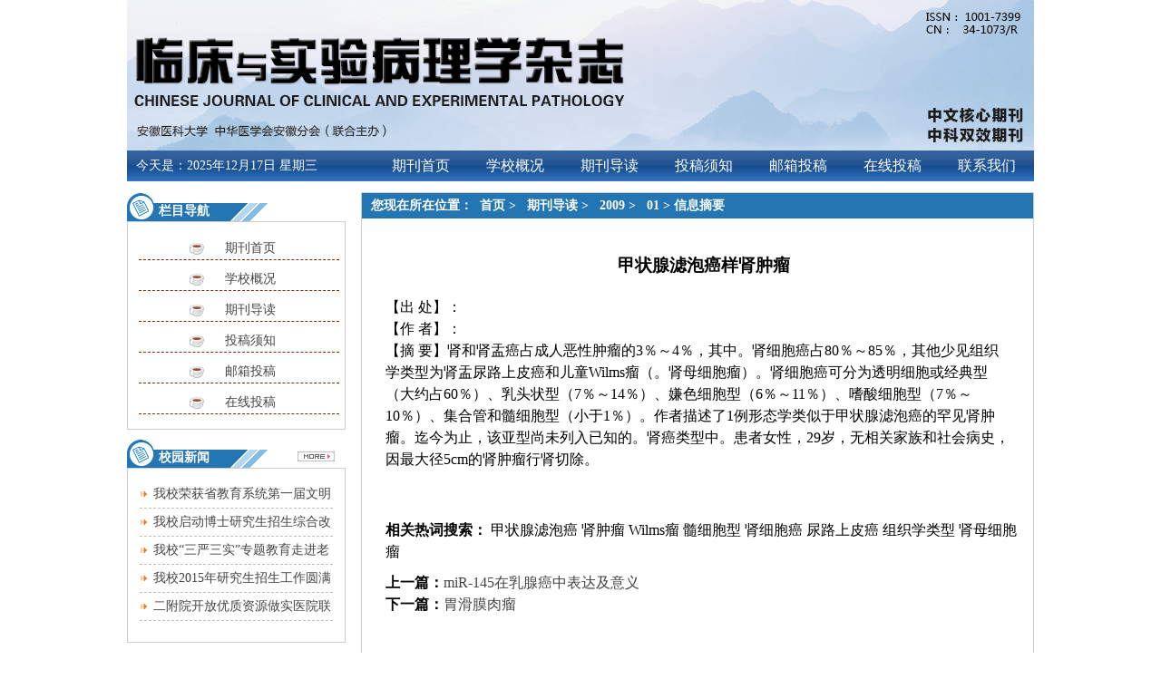

--- FILE ---
content_type: text/html
request_url: http://www.lcysyblx.cn/html/qkdd/2009/32471.html
body_size: 3027
content:
<!DOCTYPE html PUBLIC "-//W3C//DTD XHTML 1.0 Transitional//EN" "http://www.w3.org/TR/xhtml1/DTD/xhtml1-transitional.dtd">
<html xmlns="http://www.w3.org/1999/xhtml">
<head>
<meta http-equiv="Content-Type" content="text/html; charset=utf-8" />
<meta http-equiv="X-UA-Compatible" content="IE=7" />
<title>甲状腺滤泡癌样肾肿瘤 - 01 - 欢迎访问临床与实验病理学杂志社官网</title>
<meta name="keywords" content="甲状腺滤泡癌,肾肿瘤,Wilms瘤,髓细胞型,肾细胞癌,尿路上皮癌,组织学类型,肾母细胞瘤,">
<meta name="description" content="肾和肾盂癌占成人恶性肿瘤的3％～4％，其中。肾细胞癌占80％～85％，其他少见组织学类型为肾盂尿路上皮癌和儿童Wilms瘤（。肾母细胞瘤）。肾细胞癌可分为透明细胞或经典型（大约占60">
<link href="/statics/css/layout.css" rel="stylesheet" type="text/css" />
<link href="/statics/css/default_blue.css" rel="stylesheet" type="text/css" />
<script language="javascript">
 function tick() {
 var today=new Date();
 var month=today.getMonth()+1;<!--getMonth显示当前月份-1，所以要+1才能显示当前月份-->
 var year, date, hours, minutes, seconds;
 var intHours, intMinutes, intSeconds;
 var week=new Array() <!--显示几天为星期几-->
week[0]="星期天 ";
week[1]="星期一 ";
week[2]="星期二 ";
week[3]="星期三 ";
week[4]="星期四 ";
week[5]="星期五 ";
week[6]="星期六 ";
 year=today.getFullYear();
 date=today.getDate();
 timeString="今天是："+year+"年"+month+"月"+date+"日 "+week[today.getDay()];
 Clock.innerHTML = timeString;
 window.setTimeout("tick();", 1000);
 }
 window.onload = tick;
 </script>
</head>
<body>
<div id="container">
  <div id="header">
    <div id="top">
    </div>
    <div id="nav">
      <div id="Clock"></div>
      <div class="nav_main">
        <ul>
                    <li><a class="a_normal" href="http://www.lcysyblx.cn"><span>期刊首页</span></a></li>
                                                  <li class="li_style"><a class="a_normal" href="http://www.lcysyblx.cn/html/list-75-1.html"><span>学校概况</span></a></li>
                                        <li class="li_style"><a class="a_normal" href="http://www.lcysyblx.cn/html/qkdd/"><span>期刊导读</span></a></li>
                                        <li class="li_style"><a class="a_normal" href="http://www.lcysyblx.cn/html/list-73-1.html"><span>投稿须知</span></a></li>
                                        <li class="li_style"><a class="a_normal" href="http://www.lcysyblx.cn/html/list-52-1.html"><span>邮箱投稿</span></a></li>
                                        <li class="li_style"><a class="a_normal" href="http://www.lcysyblx.cn/html/list-13-1.html"><span>在线投稿</span></a></li>
                                        <li class="li_style"><a class="a_normal" href="http://www.lcysyblx.cn/html/list-14-1.html"><span>联系我们</span></a></li>
                                      </ul>
      </div>
    </div>
  </div><div id="maincontain">
<div id="main">
<div id="index_left">
  <div class="index_l_column">
    <div class="index_l_top">
      <h2><span>栏目导航</span></h2>
    </div>
    <div class="index_l_conbox">
      <div class="index_l_con1">
        <dl>
          <dd><a href="http://www.lcysyblx.cn">期刊首页</a></dd>
          <dd><a href="http://www.lcysyblx.cn/html/list-75-1.html">学校概况</a></dd>
          <dd><a href="http://www.lcysyblx.cn/html/qkdd/">期刊导读</a></dd>
          <dd><a href="http://www.lcysyblx.cn/html/list-73-1.html">投稿须知</a></dd>
          <dd><a href="http://www.lcysyblx.cn/html/list-52-1.html">邮箱投稿</a></dd>
          <dd><a href="http://www.lcysyblx.cn/html/list-13-1.html">在线投稿</a></dd>
        </dl>
      </div>
    </div>
  </div>
  <div class="index_l_column index_l_column2">
    <div class="index_l_top">
      <h2><a class="more" href="http://www.lcysyblx.cn/html/xyxw/"></a><span>校园新闻</span></h2>
    </div>
    <div class="index_l_conbox">
      <div class="index_l_con">
      <ul>
                        
                    <li><a href="http://www.lcysyblx.cn/html/35731.html">我校荣获省教育系统第一届文明单位称号</a></li>
                    <li><a href="http://www.lcysyblx.cn/html/35301.html">我校启动博士研究生招生综合改革</a></li>
                    <li><a href="http://www.lcysyblx.cn/html/34861.html">我校&ldquo;三严三实&rdquo;专题教育走进老区开展实践...</a></li>
                    <li><a href="http://www.lcysyblx.cn/html/32601.html">我校2015年研究生招生工作圆满收官</a></li>
                    <li><a href="http://www.lcysyblx.cn/html/32591.html">二附院开放优质资源做实医院联盟</a></li>
                        
                  </ul>
      </div>
    </div>
  </div>
  <div class="index_l_column index_l_column2">
    <div class="index_l_top">
      <h2><a class="more" href="http://www.lcysyblx.cn/html/tzgg/"></a><span>通知公告</span></h2>
    </div>
    <div class="index_l_conbox">
      <div class="index_l_con">
      <ul>
                        
                    <li><a href="http://www.lcysyblx.cn/html/35741.html">招标公告：2015027-安徽医科大学实验教学综...</a></li>
                    <li><a href="http://www.lcysyblx.cn/html/35311.html">中标公示:2015015-中心广场及东西南北楼自...</a></li>
                    <li><a href="http://www.lcysyblx.cn/html/34871.html">安徽医科大学塑钢窗维修招标公告（二次）</a></li>
                    <li><a href="http://www.lcysyblx.cn/html/32581.html">招标公告：2015023-安徽医科大学塑胶运动场...</a></li>
                    <li><a href="http://www.lcysyblx.cn/html/32571.html">关于办理2015届毕业生校园卡余额退款的通知</a></li>
                        
                  </ul>
      </div>
    </div>
  </div>
</div>
    <div id="page_right">
      <div class="page_right_box">
        <div class="page_right_box_top">
          <h2><span>您现在所在位置：</span><a href="http://www.lcysyblx.cn">首页 >  </a> <a href="http://www.lcysyblx.cn/html/qkdd/">期刊导读</a> > <a href="http://www.lcysyblx.cn/html/qkdd/2009/">2009</a> > <a href="http://www.lcysyblx.cn/html/qkdd/2009/01/">01</a> > 信息摘要</h2>
        </div>
        <div class="page_right_conbox">
          <div class="page_right_con1">
                <h3>甲状腺滤泡癌样肾肿瘤</h3>
                <div class="page_r_article">
                <span>【出 处】：</span></p>
                <span>【作 者】：</span></p>
                  【摘 要】肾和肾盂癌占成人恶性肿瘤的3％～4％，其中。肾细胞癌占80％～85％，其他少见组织学类型为肾盂尿路上皮癌和儿童Wilms瘤（。肾母细胞瘤）。肾细胞癌可分为透明细胞或经典型（大约占60％）、乳头状型（7％～14％）、嫌色细胞型（6％～11％）、嗜酸细胞型（7％～10％）、集合管和髓细胞型（小于1％）。作者描述了1例形态学类似于甲状腺滤泡癌的罕见肾肿瘤。迄今为止，该亚型尚未列入已知的。肾癌类型中。患者女性，29岁，无相关家族和社会病史，因最大径5cm的肾肿瘤行肾切除。 
                </div>
                <div id="pages" class="text-c"></div>
                <p style="margin-bottom:10px; margin-top:10px; padding-left:10px;"> <strong>相关热词搜索：</strong><a class="blue">甲状腺滤泡癌</a> <a class="blue">肾肿瘤</a> <a class="blue">Wilms瘤</a> <a class="blue">髓细胞型</a> <a class="blue">肾细胞癌</a> <a class="blue">尿路上皮癌</a> <a class="blue">组织学类型</a> <a class="blue">肾母细胞瘤</a> <a class="blue"></a>  </p>
                <p class="f14" style="padding-left:10px;"> <strong>上一篇：</strong><a href="http://www.lcysyblx.cn/html/qkdd/2009/32451.html">miR-145在乳腺癌中表达及意义</a><br />
                  <strong>下一篇：</strong><a href="http://www.lcysyblx.cn/html/qkdd/2009/32481.html">胃滑膜肉瘤</a> </p>
          </div>
        </div>
      </div>
    </div>
</div>
</div>
<div id="footer">
  <div class="footer_con">
    <p>             &nbsp; &nbsp; &nbsp; &nbsp; 版权所有&copy; 2010&nbsp; 临床与实验病理学杂志&nbsp;&nbsp;&nbsp; 皖ICP备11021972号-2<br />
&nbsp; &nbsp; &nbsp; &nbsp; 地址：合肥市梅山路81号安徽医科大学内<br />
&nbsp; &nbsp; &nbsp; &nbsp; 邮编：230032<br />
             </p>
  </div>
</div>
</div>
<script type="text/javascript">
  function show()
{
var value = document.getElementById("lxfs").style.display;

document.getElementById("lxfs").style.display="block";

}
function shut()
{
var value = document.getElementById("lxfs").style.display;

document.getElementById("lxfs").style.display="none";
}
</script>
</body></html>

--- FILE ---
content_type: text/css
request_url: http://www.lcysyblx.cn/statics/css/layout.css
body_size: 2361
content:
@charset "utf-8";
/* CSS Document */

body {
	margin:0 auto;
	line-height: 1.5;
}
ul, dl, dd, h1, h2, h3, p {
	padding:0;
	margin:0;
}
form{ padding:0; margin:0; margin-right:22px;}
ul {
	list-style:none;
}
img {
	border:0px;
}
a {
	color:#444;
	text-decoration:none;
}
a:hover {
	color:#f00;
	cursor:pointer;
}
.clearfloat {
	clear:both;
	height:0;
	font-size: 1px;
	line-height: 0px;
}
#container {
	margin:0 auto;
	width:1000px;
	background-color:#FFF;
}
#spandate{ float:right; width:150px; text-align:right;}
.spandate{ float:right; width:150px; text-align:right;}
#spanstyle{ font-size:14px; color:#FFF; margin-left:22px; margin-top:4px;}
#spanstyle1{ color:red;}
#spanstyle1:hover{ cursor:pointer;}
#Clock{ float:left; color:#FFF; font-size:14px; margin-left:10px;}
.blue{ color:#000;}
.blue:hover{ color:#000; cursor:text;}
.hrstyle{ border-bottom:12px solid #9c2d2c; }
.li_style{
}
.img1{ width:131px; height:184px; float:left; margin-right:10px; background:url(../images/img1.gif);}
.img2{ width:242px; height:62px; float:left; margin-right:10px; background:url(../images/img2.gif); margin-top:10px;}
.current{ background:url(../images/current.gif) 50% 0px no-repeat;}
.a_current{ color:#fff;}
.a_normal{ color:#fff;}
#span_style1{ color:#a21412; line-height:normal; margin-left:75px; font-size:12px;}

/**********************************************头部样式*********************************************************/
#header {
}
#top {
	background:url(../images/top.gif) 0 0px no-repeat;
	height:166px;
	margin:0 auto;
}  /*顶部*/
#banner {
	background:url(../images/banner.jpg) 0 0px no-repeat;
	height:243px;
	margin-top:5px;
}   /*网站横幅图片*/
#nav {/*导航*/
    height:34px;
	line-height:34px;
	background:url(../images/nav.gif) 0 0px repeat-x; 
}
.nav_main {
	float:right;
}
.nav_main ul {
}
.nav_main ul li {
	float:left;
	text-align:center;
	padding-left:20px;
	padding-right:20px;
}
.nav_main ul li:hover {
	background:url(../images/current.gif) 50% 0px no-repeat;
}
.nav_main ul li a{ font-family:"宋体"; font-size:16px;}
.nav_main ul li a span{}
.nav_main ul li a:hover{ color:#fff;}
.nav_main ul li a:hover span{}

/*****************************************************主体部分样式**************************************************/
#maincontain {
	margin-bottom:4px;
	margin-top: 4px;
}
#index_left, #index_center, #index_right {
}
#main {
	margin:0 auto;
	overflow:hidden;
}
.more{ width:41px; height:11px; color:#FFF; float:right; margin-right:12px; font-size:12px; background:url(../images/more.gif); margin-top:14px;}
.more2{ color:#9c2c2b; float:right; margin-right:8px; font-size:12px; font-size:14px; margin-top:2px;}

/******************左侧菜单栏*******************/
#index_left{ width:241px; margin-top:8px; float:left;}
.index_l_column{}
.index_l_column dl{ margin-top:10px; margin-bottom:10px;}
.index_l_column dl dd{ font-size:14px; margin-top:8px; background:url(../images/li_bg1.gif) 55px 6px no-repeat; padding-left:95px; border-bottom:dashed 1px #7c2a09;}
.index_l_column ul{ margin-bottom:10px;}
.index_l_column ul li{ background:url(../images/li_bg2.gif) 0px 10px no-repeat; padding-left:15px; border-bottom:dashed 1px #bfbfbf; height:30px; line-height:30px; overflow:hidden;}
.index_l_column1{ margin-top:10px;}
.index_l_column2{ margin-top:10px;}
.index_l_top{ background:url(../images/top_bg1.gif) 0 0px no-repeat; height:32px; line-height:41px;}
.index_l_column h2{}
.index_l_column h2 span{ font-size:14px; color:#FFF; margin-left:35px;}
.index_l_conbox{ border:solid 1px #CCC;}
.img_qkxq{ width:168px; height:114px; background:url(../images/img_qkxq.gif); float:right;}
.index_l_con{ padding:13px; font-family:"宋体"; font-size:14px; line-height:23px;}
.index_l_con1{ padding:6px 6px 6px 12px; font-family:"宋体"; font-size:14px; line-height:25px;}
.index_l_con2{ padding:15px 10px; font-family:"宋体"; font-size:14px; line-height:22px;}

/*****************中部栏目********************/
#index_center{ width:738px; float:right; margin:8px 0px 0px 0px;}
.index_c_column{ border:solid 1px #CCC;}
.index_c_column1{ margin-top:10px; float:left; width:736px;}
.index_c_column2{ width:360px; float:left; margin-top:10px;}
.index_c_column3{ margin-left:14px;}
.index_c_top{ background:url(../images/top_bg2.gif) 0 0px no-repeat; height:36px; margin-left:1px; margin-right:1px;}
.index_c_top1{ background:url(../images/top_bg3.gif) 0 0px no-repeat; height:36px; margin-left:1px; margin-right:1px;}
.index_c_column h2{}
.index_c_column h2 span{ font-size:15px; margin-left:55px; color:#01375f; line-height:36px;}
.index_c_conbox{ margin-top:10px; line-height:25px; font-family:"宋体"; font-size:14px;}
.index_c_con{ margin:0px 10px 12px 10px;}
.index_c_con1{ float:right; width:600px; line-height:1.5;}
.index_c_column ul{}
.index_c_column ul li{ height:25px; overflow:hidden; background:url(../images/li_bg2.gif) 0 8px no-repeat; padding-left:15px; border-bottom:dashed 1px #ededed;}
.index_c_column ul li a{ padding-left:4px;}
.index_c_column dl{}
.index_c_column dl dd{ height:35px; line-height:35px; overflow:hidden; background:url(../images/li_bg2.gif) 0 14px no-repeat; padding-left:15px;}
.index_c_column dl dd a{ padding-left:4px;}

/****************右部栏目*******************/
#index_right{ width:269px; float:right; margin-top:8px;}
.index_r_column{ height:178px; border:solid 1px #CCC;}
.index_r_column1{ height:264px; margin-top:4px;}
.index_r_column2{ height:260px;}
.index_r_top{ background:url(../images/index_r_top.gif) 0 0px no-repeat; height:32px;}
.index_r_column h2{ line-height:2;}
.index_r_column h2 span{ font-size:16px; color:#FFF; margin-left:6px;}
.index_r_conbox{ line-height:2; font-family:"宋体"; font-size:14px;}
.index_r_con{ padding:6px 6px 6px 12px; line-height:2;}
.index_r_con1{}
.index_r_con2{ line-height:1.8;}
.index_r_column ul{}
.index_r_column ul li{ 
    background:url(../images/index_li.gif) 0 10px no-repeat;
    margin-left:10px; 
    padding-left:20px;
	border-bottom:dashed 1px #ededed;
}
.index_r_column ul li a{ padding-left:4px;}
.img_hxqk{ width:100px; height:119px; float:right; background:url(../images/img_hxqk.gif);}
.img_xygg{ width:264px; height:111px; background:url(../images/img_xygg.gif);}
.img_xyxw{ width:270px; height:95px; background:url(../images/img_xyxw.gif);}

/***********************************************底部栏目***********************************************************/
#footer{ height:84px; background:url(../images/footer.gif) 0 0px repeat-x;}
.footer_con{ text-align:center; color:#fff; font-size:14px;}
.footer_con p{ padding-top:25px;}

/*********************底部导航*************************/
#nav_footer {
	height:30px;
	width:540px;
	margin:0 auto;
}
.nav_footer_main {
}
.nav_footer_main ul {
	margin:0px auto auto 40px;
}
.nav_footer_main ul li {
	float:left;
	padding-left:7px;
	font-size:14px;
}
.nav_footer_main ul li a{
	color:#FFF;
}

/********************************************************内页样式*******************************************************************/
#page_right{ 
    min-height:730px;
	width:740px;
	float: right;
	border:solid 1px #CCC;
	margin-top:8px;
}
.page_right_box {
	background:#FFF;
}
.page_right_box_top {
	height:28px;
	background:#2476b2;
	line-height:28px;
}
.page_right_box h2 {
	height:28px;
	font-size:14px;
	color:#fff;
}
.page_right_box h2 span{
	color:#fff;
	padding-left:10px;
}
.page_right_box h2 a{
	color:#fff;
	margin-left:8px;
}
.page_right_box h3{ margin-top:8px; margin-left:14px; text-align:center;}
.page_right_box h3 span{ font-size:14px;}
.page_right_conbox {
	padding-top:30px;
	padding-left:16px; 
	padding-right:16px;
}
.page_right_con {
	background:#FFF;
}
.page_right_con1 {
	background:#FFF;
}
.page_r_article{ padding:20px 10px;}
.page_right_con ul {
	margin-top:10px;
}
.page_right_con ul li {
	border-bottom:1px dashed #666666;
	background:url(../images/index_c_li.gif) 10px 12px no-repeat;
	font-family:'宋体';
	font-size:14px;
	padding-left:34px;
	line-height:2.5;
}

/***********************栏目页*****************************/
#pagecol{ width:700px; margin:0 auto;}
#pagecol1{ margin:auto auto 8px 8px;}
.imgmar{ background:#CCC;width:700px; margin:0 auto;}